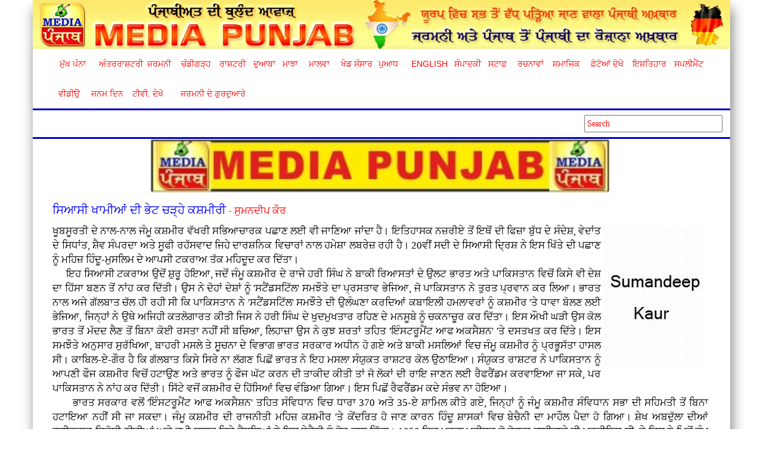

--- FILE ---
content_type: text/html
request_url: http://mediapunjab.biz/composition?id=1616
body_size: 38987
content:
<!DOCTYPE html>
<html lang="en">
  <head>
	<title>MediaPunjab - ਸਿਆਸੀ ਖਾਮੀਆਂ ਦੀ ਭੇਟ ਚੜ੍ਹੇ ਕਸ਼ਮੀਰੀ - ਸੁਮਨਦੀਪ ਕੌਰ</title>
    <meta charset="utf-8">
    <meta http-equiv="X-UA-Compatible" content="IE=edge">
    <meta name="viewport" content="width=device-width, initial-scale=1">    
	<meta http-equiv="Content-Type" content="text/html; charset=utf-8">
	<meta name="Title" content="Media Punjab">
		<meta property="og:image" content="http://images.mediapunjab.com/dir_imgs/writers/1567888162Sumandeep_Kaur.jpg" />
	<meta property="og:description" content="ਸਿਆਸੀ ਖਾਮੀਆਂ ਦੀ ਭੇਟ ਚੜ੍ਹੇ ਕਸ਼ਮੀਰੀ - ਸੁਮਨਦੀਪ ਕੌਰ" />
	<link rel="icon" href="images/favicon.png" type="image/x-icon" />
	
	<!-- Google tag (gtag.js) -->
<script async src="https://www.googletagmanager.com/gtag/js?id=G-5P1ZLTR7K6"></script>
<script>
  window.dataLayer = window.dataLayer || [];
  function gtag(){dataLayer.push(arguments);}
  gtag('js', new Date());

  gtag('config', 'G-5P1ZLTR7K6');
</script>
	
	
    <!-- Bootstrap -->
    <link href="css/bootstrap.min.css" rel="stylesheet">
    <link href="css/style.css?version=3" rel="stylesheet">
    <link rel="stylesheet" href="https://maxcdn.bootstrapcdn.com/font-awesome/4.5.0/css/font-awesome.min.css">    
	<link rel="stylesheet" href="https://code.jquery.com/ui/1.11.4/themes/smoothness/jquery-ui.css">
	<script src="https://code.jquery.com/jquery-1.10.2.js"></script>
	<script src="https://code.jquery.com/jquery-migrate-1.2.1.js"></script>
	<script src="https://code.jquery.com/ui/1.11.4/jquery-ui.js"></script>  
	<script src="js/bootstrap.min.js"></script>
    <script src="js/main.js"></script>
  </head>
<body> 
<script>
	window.fbAsyncInit = function() {
		FB.init({
		  appId      : '1502482303361085',
		  xfbml      : true,
		  version    : 'v2.5'
		});
	  };
  (function(d, s, id){
     var js, fjs = d.getElementsByTagName(s)[0];
     if (d.getElementById(id)) {return;}
     js = d.createElement(s); js.id = id;
     js.src = "//connect.facebook.net/en_US/sdk.js";
     fjs.parentNode.insertBefore(js, fjs);
   }(document, 'script', 'facebook-jssdk'));
</script>

<div class="container" id="MainContainer">
       <header id="fh5co-header" role="banner">
            <div class="logoHeader">
                <img src="images/Header.jpg" width="100%">
            </div>      
 
		<!-- /.navbar-collapse -->
        <nav class="navbar navbar-default">
        <div class="container-fluid">
          <div class="navbar-header">
            <button type="button" class="navbar-toggle collapsed" data-toggle="collapse" data-target="#navbar" aria-expanded="true" aria-controls="navbar">
              <span class="sr-only">Toggle navigation</span>
              <span style='color:red'>Menu</span>
            </button>
          </div>
          <div id="navbar" class="navbar-collapse collapse">
            <ul class="nav navbar-nav">
							
			  <li><a href="index?id=main/20260126">ਮੁੱਖ&nbsp;ਪੰਨਾ</a></li>
			  <li><a href="pages1?id=1/20260126/International">ਅੰਤਰਰਾਸ਼ਟਰੀ</a></li><li><a href="pages1?id=2/20260126/German">ਜਰਮਨੀ</a></li><li><a href="pages1?id=3/20260126/Chandigarh">ਚੰਡੀਗੜ੍ਹ</a></li><li><a href="pages1?id=4/20260126/National">ਰਾਸ਼ਟਰੀ</a></li><li><a href="pages1?id=5/20260126/Doaba">ਦੁਆਬਾ</a></li><li><a href="pages1?id=6/20260126/Majha">ਮਾਝਾ</a></li><li><a href="pages1?id=7/20260126/Malwa">ਮਾਲਵਾ</a></li><li><a href="pages1?id=8/20260126/Sports">ਖੇਡ ਸੰਸਾਰ</a></li><li><a href="pages1?id=9/20260126/Poad">ਪੁਆਧ</a></li><li><a href="pages1?id=10/20260126/English">English</a></li><li><a href="pages1?id=20/20260126/Editorial">ਸੰਪਾਦਕੀ</a></li><li class="dropdown"><a  class="dropdown-toggle" data-toggle="dropdown" role="button" aria-haspopup="true" aria-expanded="true" href="#">ਸਟਾਫ਼</a><ul class='dropdown-menu'><li><a href="html?sub_id=81">ਸੰਪਾਦਕੀ&nbsp;ਬੋਰਡ</a></li><li><a href="html?sub_id=82">ਪੱਤਰਕਾਰ</a></li><li><a href="html?sub_id=84">ਸਹਿਯੋਗੀ</a></li><li><a href="html?sub_id=85">ਦਫ਼ਤਰ</a></li><li><a href="html?sub_id=86">ਸੰਪਰਕ</a></li></ul></li><li class="dropdown"><a  class="dropdown-toggle" data-toggle="dropdown" role="button" aria-haspopup="true" aria-expanded="true" href="#">ਰਚਨਾਵਾਂ</a><ul class='dropdown-menu'><li><a href="html?sub_id=8">ਲੇਖਕਾਂ ਦੀਆਂ ਰਚਨਾਵਾਂ</a></li><li><a href="html?sub_id=83">ਲੇਖਕ</a></li></ul></li><li class="dropdown"><a  class="dropdown-toggle" data-toggle="dropdown" role="button" aria-haspopup="true" aria-expanded="true" href="#">ਸਮਾਜਿਕ</a><ul class='dropdown-menu'><li><a href="html?sub_id=76">ਰਿਸ਼ਤੇ ਹੀ ਰਿਸ਼ਤੇ</a></li><li><a href="html?sub_id=77">ਨਾਮ&nbsp;ਦੀ&nbsp;ਬਦਲੀ</a></li></ul></li><li><a href="submenu.php?id=32">ਫ਼ੋਟੋਆਂ&nbsp;ਦੇਖੋ</a></li><li><a href="submenu.php?id=33">ਇਸ਼ਤਿਹਾਰ</a></li><li><a href="submenu.php?id=34">ਸਪਲੀਮੈਂਟ</a></li><li><a href="submenu.php?id=36">ਵੀਡੀਉ</a></li><li><a href="html?sub_id=78">ਜਨਮ&nbsp;ਦਿਨ</a></li>						
						<li><a href="http://mediapunjab.tv/" target="_blank">ਟੀਵੀ.&nbsp;ਦੇਖੋ</a></li>
						<li><a href="http://gurdwara-germany.com/" target="_blank">ਜਰਮਨੀ&nbsp;ਦੇ&nbsp;ਗੁਰਦੁਆਰੇ</a></li>
						
            </ul>
          </div><!--/.nav-collapse -->
        </div><!--/.container-fluid -->
		
      </nav>
            
        </header>
        
         <div class="lowerMenuArea">
             <div class="newsScrolling">
                <marquee onMouseOver="this.stop();" onMouseOut="this.start();" style="width:100%">
                                   </marquee>
             </div>
             
              <!--div class="datePicker">
              <input type="text" id="datepicker" value="" style="margin: 3%; width:70%">
			  </div-->
            <div class="searchBar" style="float:right">
			<form action="search">
                <input type="text" placeholder="Search" name='q' style="margin: 3%;">
			</form>
            </div>
         </div>        <div class="bigadd">
							<script>
						$(document).ready(function() {
							var isMobile = {
								Android: function() {
									return navigator.userAgent.match(/Android/i);
								},
								BlackBerry: function() {
									return navigator.userAgent.match(/BlackBerry/i);
								},
								iOS: function() {
									return navigator.userAgent.match(/iPhone|iPad|iPod/i);
								},
								Opera: function() {
									return navigator.userAgent.match(/Opera Mini/i);
								},
								Windows: function() {
									return navigator.userAgent.match(/IEMobile/i);
								},
								any: function() {
									return (isMobile.Android() || isMobile.BlackBerry() || isMobile.iOS() || isMobile.Opera() || isMobile.Windows());
								}
							};
							 $(document).on("click", '.whatsapp', function() {
									if( isMobile.any() ) {

										var text = $(this).attr("data-text");
										var url = $(this).attr("data-link");
										var message = encodeURIComponent(text) + " - " + encodeURIComponent(url);
										var whatsapp_url = "whatsapp://send?text=" + message;
										window.location.href = whatsapp_url;
									} else {
										alert("This option is only available on mobile devices.");
									}

								});
							});
						  function postToFeed1616() {
					 
							// calling the API ...
							var obj = {
							  method: 'feed',
							  redirect_uri: 'http://mediapunjab.com/composition?id=1616',
							  link: 'http://mediapunjab.com/composition?id=1616',
							  picture: 'http://mediapunjab.com/admin/dashboard/images/writers/1567888162Sumandeep_Kaur.jpg',
							  name: 'Media Punjab News',
							  caption: 'Media Punjab News',
							  description: 'ਸਿਆਸੀ ਖਾਮੀਆਂ ਦੀ ਭੇਟ ਚੜ੍ਹੇ ਕਸ਼ਮੀਰੀ - ਸੁਮਨਦੀਪ ਕੌਰ'
							};
					 
							function callback(response) {
							  //document.getElementById('msg').innerHTML = "Post ID: " + response['post_id'];
							}
					 
							FB.ui(obj, callback);
						  }
					</script>
					
			<div style='width: 98%;padding: 2%;margin:0 0 0 10px;'><center><img src='images/sharebuttons/mediaLogo.jpg' style='width: 70%;'></center><h1 class='title' style='margin-top:4px'><p><span style="font-size: 20px; font-weight: normal; color: #0000ff; font-family: Raavi;">ਸਿਆਸੀ ਖਾਮੀਆਂ ਦੀ ਭੇਟ ਚੜ੍ਹੇ ਕਸ਼ਮੀਰੀ<span style="font-size: 13pt; font-weight: normal; color: red; font-family: Raavi;"> - ਸੁਮਨਦੀਪ ਕੌਰ</span></span></p></h1><div style='width: 100%;text-align: justify;' class='img_margin'><p style="text-align: justify;"><span style="font-size: 13pt; font-weight: normal; color: black; font-family: Raavi;"><img style="float: right;" src="[data-uri]" alt="" />ਖੂਬਸੂਰਤੀ ਦੇ ਨਾਲ-ਨਾਲ ਜੰਮੂ ਕਸ਼ਮੀਰ ਵੱਖਰੀ ਸਭਿਆਚਾਰਕ ਪਛਾਣ ਲਈ ਵੀ ਜਾਣਿਆ ਜਾਂਦਾ ਹੈ। ਇਤਿਹਾਸਕ ਨਜ਼ਰੀਏ ਤੋਂ ਇਥੋਂ ਦੀ ਫਿਜ਼ਾ ਬੁੱਧ ਦੇ ਸੰਦੇਸ਼, ਵੇਦਾਂਤ ਦੇ ਸਿਧਾਂਤ, ਸ਼ੈਵ ਸੰਪਰਦਾ ਅਤੇ ਸੂਫੀ ਰਹੱਸਵਾਦ ਜਿਹੇ ਦਾਰਸ਼ਨਿਕ ਵਿਚਾਰਾਂ ਨਾਲ ਹਮੇਸ਼ਾ ਲਬਰੇਜ਼ ਰਹੀ ਹੈ। 20ਵੀਂ ਸਦੀ ਦੇ ਸਿਆਸੀ ਦ੍ਰਿਸ਼ ਨੇ ਇਸ ਖਿੱਤੇ ਦੀ ਪਛਾਣ ਨੂੰ ਮਹਿਜ਼ ਹਿੰਦੂ-ਮੁਸਲਿਮ ਦੇ ਆਪਸੀ ਟਕਰਾਅ ਤੱਕ ਮਹਿਦੂਦ ਕਰ ਦਿੱਤਾ।</span><br /><span style="font-size: 13pt; font-weight: normal; color: black; font-family: Raavi;">&nbsp;&nbsp;&nbsp;&nbsp; ਇਹ ਸਿਆਸੀ ਟਕਰਾਅ ਉਦੋਂ ਸ਼ੁਰੂ ਹੋਇਆ, ਜਦੋਂ ਜੰਮੂ ਕਸ਼ਮੀਰ ਦੇ ਰਾਜੇ ਹਰੀ ਸਿੰਘ ਨੇ ਬਾਕੀ ਰਿਆਸਤਾਂ ਦੇ ਉਲਟ ਭਾਰਤ ਅਤੇ ਪਾਕਿਸਤਾਨ ਵਿਚੋਂ ਕਿਸੇ ਵੀ ਦੇਸ਼ ਦਾ ਹਿੱਸਾ ਬਣਨ ਤੋਂ ਨਾਂਹ ਕਰ ਦਿੱਤੀ। ਉਸ ਨੇ ਦੋਹਾਂ ਦੇਸ਼ਾਂ ਨੂੰ 'ਸਟੈਂਡਸਟਿੱਲ' ਸਮਝੌਤੇ ਦਾ ਪ੍ਰਸਤਾਵ ਭੇਜਿਆ, ਜੋ ਪਾਕਿਸਤਾਨ ਨੇ ਤੁਰਤ ਪ੍ਰਵਾਨ ਕਰ ਲਿਆ। ਭਾਰਤ ਨਾਲ ਅਜੇ ਗੱਲਬਾਤ ਚੱਲ ਹੀ ਰਹੀ ਸੀ ਕਿ ਪਾਕਿਸਤਾਨ ਨੇ 'ਸਟੈਂਡਸਟਿੱਲ' ਸਮਝੌਤੇ ਦੀ ਉਲੰਘਣਾ ਕਰਦਿਆਂ ਕਬਾਇਲੀ ਹਮਲਾਵਰਾਂ ਨੂੰ ਕਸ਼ਮੀਰ 'ਤੇ ਧਾਵਾ ਬੋਲਣ ਲਈ ਭੇਜਿਆ, ਜਿਨ੍ਹਾਂ ਨੇ ਉਥੇ ਅਜਿਹੀ ਕਤਲੋਗਾਰਤ ਕੀਤੀ ਜਿਸ ਨੇ ਹਰੀ ਸਿੰਘ ਦੇ ਖੁਦਮੁਖਤਾਰ ਰਹਿਣ ਦੇ ਮਨਸੂਬੇ ਨੂੰ ਚਕਨਾਚੂਰ ਕਰ ਦਿੱਤਾ। ਇਸ ਔਖੀ ਘੜੀ ਉਸ ਕੋਲ ਭਾਰਤ ਤੋਂ ਮੱਦਦ ਲੈਣ ਤੋਂ ਬਿਨਾ ਕੋਈ ਰਸਤਾ ਨਹੀਂ ਸੀ ਬਚਿਆ, ਲਿਹਾਜ਼ਾ ਉਸ ਨੇ ਕੁਝ ਸ਼ਰਤਾਂ ਤਹਿਤ 'ਇੰਸਟਰੂਮੈਂਟ ਆਫ ਅਕਸੈਸ਼ਨ' 'ਤੇ ਦਸਤਖਤ ਕਰ ਦਿੱਤੇ। ਇਸ ਸਮਝੌਤੇ ਅਨੁਸਾਰ ਸੁਰੱਖਿਆ, ਬਾਹਰੀ ਮਸਲੇ ਤੇ ਸੂਚਨਾ ਦੇ ਵਿਭਾਗ ਭਾਰਤ ਸਰਕਾਰ ਅਧੀਨ ਹੋ ਗਏ ਅਤੇ ਬਾਕੀ ਮਸਲਿਆਂ ਵਿਚ ਜੰਮੂ ਕਸ਼ਮੀਰ ਨੂੰ ਪ੍ਰਭੂਸੱਤਾ ਹਾਸਲ ਸੀ। ਕਾਬਿਲ-ਏ-ਗੌਰ ਹੈ ਕਿ ਗੱਲਬਾਤ ਕਿਸੇ ਸਿਰੇ ਨਾ ਲੱਗਣ ਪਿਛੋਂ ਭਾਰਤ ਨੇ ਇਹ ਮਸਲਾ ਸੰਯੁਕਤ ਰਾਸ਼ਟਰ ਕੋਲ ਉਠਾਇਆ। ਸੰਯੁਕਤ ਰਾਸ਼ਟਰ ਨੇ ਪਾਕਿਸਤਾਨ ਨੂੰ ਆਪਣੀ ਫੌਜ ਕਸ਼ਮੀਰ ਵਿਚੋਂ ਹਟਾਉਣ ਅਤੇ ਭਾਰਤ ਨੂੰ ਫੌਜ ਘੱਟ ਕਰਨ ਦੀ ਤਾਕੀਦ ਕੀਤੀ ਤਾਂ ਜੋ ਲੋਕਾਂ ਦੀ ਰਾਇ ਜਾਣਨ ਲਈ ਰੈਫਰੈਂਡਮ ਕਰਵਾਇਆ ਜਾ ਸਕੇ, ਪਰ ਪਾਕਿਸਤਾਨ ਨੇ ਨਾਂਹ ਕਰ ਦਿੱਤੀ। ਸਿੱਟੇ ਵਜੋਂ ਕਸ਼ਮੀਰ ਦੋ ਹਿੱਸਿਆਂ ਵਿਚ ਵੰਡਿਆ ਗਿਆ। ਇਸ ਪਿਛੋਂ ਰੈਫਰੈਂਡਮ ਕਦੇ ਸੰਭਵ ਨਾ ਹੋਇਆ।</span><br /><span style="font-size: 13pt; font-weight: normal; color: black; font-family: Raavi;">&nbsp;&nbsp;&nbsp;&nbsp;&nbsp; ਭਾਰਤ ਸਰਕਾਰ ਵਲੋਂ 'ਇੰਸਟਰੂਮੈਂਟ ਆਫ ਅਕਸੈਸ਼ਨ' ਤਹਿਤ ਸੰਵਿਧਾਨ ਵਿਚ ਧਾਰਾ 370 ਅਤੇ 35-ਏ ਸ਼ਾਮਿਲ ਕੀਤੇ ਗਏ, ਜਿਨ੍ਹਾਂ ਨੂੰ ਜੰਮੂ ਕਸ਼ਮੀਰ ਸੰਵਿਧਾਨ ਸਭਾ ਦੀ ਸਹਿਮਤੀ ਤੋਂ ਬਿਨਾ ਹਟਾਇਆ ਨਹੀਂ ਸੀ ਜਾ ਸਕਦਾ। ਜੰਮੂ ਕਸ਼ਮੀਰ ਦੀ ਰਾਜਨੀਤੀ ਮਹਿਜ਼ ਕਸ਼ਮੀਰ 'ਤੇ ਕੇਂਦਰਿਤ ਹੋ ਜਾਣ ਕਾਰਨ ਹਿੰਦੂ ਸ਼ਾਸਕਾਂ ਵਿਚ ਬੇਚੈਨੀ ਦਾ ਮਾਹੌਲ ਪੈਦਾ ਹੋ ਗਿਆ। ਸ਼ੇਖ ਅਬਦੁੱਲਾ ਦੀਆਂ ਜਗੀਰਵਾਦ-ਵਿਰੋਧੀ ਨੀਤੀਆਂ ਅਤੇ ਭੂਮੀ ਸੁਧਾਰ ਜਿਹੇ ਫੈਸਲਿਆਂ ਨੇ ਇਸ ਬੇਚੈਨੀ ਨੂੰ ਹੋਰ ਵਧਾ ਦਿੱਤਾ। 1950 ਵਿਚ ਪਰਜਾ ਪ੍ਰੀਸ਼ਦ ਜੋ ਡੋਗਰਾ ਭਾਈਚਾਰੇ ਦੀ ਪ੍ਰਤੀਨਿਧ ਸੀ, ਤੇ ਜਿਸ ਨੇ ਪਿਛੋਂ ਜੰਮੂ ਕਸ਼ਮੀਰ ਵਿਚ ਭਾਰਤੀ ਜਨ ਸੰਘ ਦੀ ਪ੍ਰਤੀਨਿਧਤਾ ਕੀਤੀ, ਨੇ ਧਾਰਾ 370 ਦੀ ਮੁਖਾਲਫਤ ਕੀਤੀ। 1952 ਵਿਚ ਪਰਜਾ ਪ੍ਰੀਸ਼ਦ ਨੇ ਅੰਦੋਲਨ ਸ਼ੁਰੂ ਕੀਤਾ ਜਿਸ ਵਿਚ ਭਾਰਤੀ ਜਨ ਸੰਘ ਦਾ ਪ੍ਰਧਾਨ ਸਿਆਮਾ ਪ੍ਰਸਾਦ ਮੁਖਰਜੀ ਵੀ ਸ਼ਾਮਲ ਹੋਇਆ। ਧਾਰਾ 370 ਖਿਲਾਫ ਆਪਣੇ ਆਖਰੀ ਅੰਦੋਲਨ ਦੌਰਾਨ ਉਸ ਨੇ ਇਹ ਨਾਅਰਾ ਬੁਲੰਦ ਕੀਤਾ, ''ਏਕ ਦੇਸ਼ ਮੇਂ ਦੋ ਵਿਧਾਨ, ਦੋ ਪ੍ਰਧਾਨ, ਦੋ ਨਿਸ਼ਾਨ, ਨਹੀਂ ਚਲੇਗਾ, ਨਹੀਂ ਚਲੇਗਾ।" ਆਰ.ਐਸ.ਐਸ. ਦੇ ਮੁਖੀ ਐਮ.ਐਸ ਗੋਲਵਾਲਕਰ ਨੇ ਰਾਸ਼ਟਰੀ ਏਕੀਕਰਨ ਦੇ ਨਾਂ 'ਤੇ ਕਸ਼ਮੀਰ ਅੰਦੋਲਨ ਦਾ ਸਮਰਥਨ ਕਰਦਿਆਂ ਕਸ਼ਮੀਰ ਨੂੰ ਵਿਸ਼ੇਸ਼ ਦਰਜਾ ਦੇਣ ਦਾ ਵਿਰੋਧ ਕੀਤਾ। ਉਹ ਆਪਣੀ ਪੁਸਤਕ 'ਬੰਚ ਆਫ ਥੌਟਸ' ਵਿਚ ਲਿਖਦਾ ਹੈ, ''ਸਭ ਤੋਂ ਅਹਿਮ ਕਦਮ ਭਾਰਤੀ ਸੰਵਿਧਾਨ ਦੇ ਸੰਘੀ ਢਾਂਚੇ ਨੂੰ ਖਤਮ ਕਰਨਾ ਅਤੇ ਰਾਜਾਂ ਦੀ ਖੁਦਮੁਖਤਾਰੀ ਨੂੰ ਜੜ੍ਹ ਤੋਂ ਉਖਾੜ ਦੇਣਾ ਹੈ। ਇਸ ਪਿਛੋਂ ਹੀ 'ਇਕ ਦੇਸ਼, ਇਕ ਰਾਜ, ਇਕ ਵਿਧਾਨ ਸਭਾ, ਇਕ ਕਾਰਜਕਾਰੀ ਢਾਂਚਾ' ਕਾਇਮ ਹੋ ਸਕਦਾ ਹੈ।"</span><br /><span style="font-size: 13pt; font-weight: normal; color: black; font-family: Raavi;">&nbsp;&nbsp;&nbsp;&nbsp;&nbsp; ਸੰਨ 1953 ਪਿਛੋਂ ਹਾਲਾਤ ਇਸ ਕਦਰ ਬਦਲੇ ਕਿ ਨਹਿਰੂ ਨੇ ਰੈਫਰੈਂਡਮ ਕਰਵਾਉਣ ਲਈ ਅਸਮਰੱਥਾ ਪ੍ਰਗਟਾਈ। ਹਾਮਿਦ ਬਾਸ਼ਾਨੀ ਦਾ ਵਿਚਾਰ ਹੈ, ''ਸੰਯੁਕਤ ਰਾਸ਼ਟਰ ਵਿਚ ਪਾਕਿਸਤਾਨ ਦੀ ਪੁਜੀਸ਼ਨ ਨੂੰ ਨਾਕਾਰਾਤਮਕ ਢੰਗ ਨਾਲ ਪੇਸ਼ ਕਰਨਾ ਵੱਡੀ ਗਲਤੀ ਸੀ ਅਤੇ ਰੈਫਰੈਂਡਮ ਦਾ ਵਾਅਦਾ ਪੂਰਾ ਨਾ ਕਰਨਾ ਸਾਰੀ ਸਮੱਸਿਆ ਦੀ ਜੜ੍ਹ ਬਣਿਆ।" 1957 ਤੱਕ ਭਾਰਤ ਸਰਕਾਰ ਨੇ ਕਸ਼ਮੀਰ ਨੂੰ ਭਾਰਤ ਦਾ ਅਟੁੱਟ ਅੰਗ ਐਲਾਨਣਾ ਸ਼ੁਰੂ ਕਰ ਦਿੱਤਾ, ਜਿਸ ਨੇ ਕਸ਼ਮੀਰੀ ਆਵਾਮ ਵਿਚ ਡਰ ਦਾ ਮਾਹੌਲ ਪੈਦਾ ਕੀਤਾ, ਪਰ ਨੰਦਿਤਾ ਹਾਸਕਰ ਇਸ ਬਾਰੇ ਲਿਖਦੀ ਹੈ, ''ਸ਼ੇਖ ਅਬਦੁੱਲਾ ਅਤੇ ਕਸ਼ਮੀਰੀ ਆਵਾਮ ਵਿਚ ਨਹਿਰੂ ਕਰਕੇ ਨਹੀਂ ਸਗੋਂ ਮੁਖਰਜੀ ਅਤੇ ਪਰਜਾ ਪ੍ਰੀਸ਼ਦ ਦੀਆਂ ਨੀਤੀਆਂ ਕਰਕੇ ਬੇਗਾਨਗੀ ਦੀ ਭਾਵਨਾ ਪੈਦਾ ਹੋਈ। ਇਸ ਲਈ ਹਿੰਦੂ ਵਿਚਾਰਧਾਰਾ ਦੇ ਅਧੀਨ ਹੋਣ ਦੀ ਥਾਂ ਉਨ੍ਹਾਂ ਨੇ ਖੁਦਮੁਖਤਾਰੀ ਦੀ ਮੰਗ ਨੂੰ ਹੋਰ ਤਿੱਖਾ ਕਰ ਦਿੱਤਾ।" ਹਾਲਾਂਕਿ ਉਦੋਂ ਤੱਕ ਖੁਦਮੁਖਤਾਰੀ ਦੀ ਮੰਗ ਕਰ ਰਿਹਾ ਇਹ ਆਵਾਮ ਕਿਸੇ ਵੀ ਕੱਟੜਪੰਥੀ ਵਿਚਾਰਧਾਰਾ ਤੋਂ ਮੁਕਤ ਸੀ।</span><br /><span style="font-size: 13pt; font-weight: normal; color: black; font-family: Raavi;">&nbsp;&nbsp;&nbsp;&nbsp;&nbsp;&nbsp; ਨਹਿਰੂ ਦੀ ਮੌਤ ਪਿਛੋਂ ਇਹ ਮਸਲਾ ਇੰਨਾ ਕੁ ਉਲਝ ਗਿਆ ਕਿ ਕਸ਼ਮੀਰ ਅਤੇ ਭਾਰਤ ਆਪਸ ਵਿਚ ਵਿਰੋਧੀ ਧਿਰਾਂ ਵਜੋਂ ਪੇਸ਼ ਕੀਤੇ ਜਾਣ ਲੱਗ ਪਏ। ਐਮ.ਜੇ. ਅਕਬਰ 'ਇੰਡੀਆ : ਦਿ ਸੀਜ ਵਿਦ ਇਨ' ਵਿਚ ਲਿਖਦਾ ਹੈ, ''ਜੋ ਫਿਰਕੂ ਤਾਕਤਾਂ ਨਹਿਰੂ ਦੇ ਕਾਰਜਕਾਲ ਦੌਰਾਨ ਹਾਸ਼ੀਏ 'ਤੇ ਰਹੀਆਂ ਸਨ, ਉਨ੍ਹਾਂ ਨੇ ਹੌਲੀ-ਹੌਲੀ ਕੇਂਦਰੀ ਥਾਂ ਮੱਲਣੀ ਸ਼ੁਰੂ ਕਰ ਦਿੱਤੀ।" 13 ਨਵੰਬਰ 1974 ਨੂੰ ਇੰਦਰਾ ਗਾਂਧੀ ਅਤੇ ਸ਼ੇਖ ਅਬਦੁੱਲਾ ਵਿਚਾਲੇ ਕਸ਼ਮੀਰ ਸਮਝੌਤਾ ਹੋਇਆ, ਜਿਸ ਤਹਿਤ ਧਾਰਾ 370 ਅਧੀਨ ਕਸ਼ਮੀਰ ਰਸਮੀ ਤੌਰ 'ਤੇ ਭਾਰਤ ਦਾ ਹਿੱਸਾ ਬਣ ਗਿਆ। ਇਸ ਨੇ ਕਸ਼ਮੀਰੀ ਆਵਾਮ ਅੰਦਰ ਸੁਲਘ ਰਹੀ ਚੰਗਿਆੜੀ 'ਤੇ ਤੇਲ ਪਾਉਣ ਦਾ ਕੰਮ ਕੀਤਾ, ਕਿਉਂ ਜੋ ਉਨ੍ਹਾਂ ਨੂੰ 1953 ਦੇ ਮੁਕਾਬਲੇ ਕਸ਼ਮੀਰ ਦੀ ਪ੍ਰਭੂਸੱਤਾ ਹੋਰ ਘਟਦੀ ਨਜ਼ਰ ਆਈ।</span><br /><span style="font-size: 13pt; font-weight: normal; color: black; font-family: Raavi;">&nbsp;&nbsp;&nbsp;&nbsp; ਸ਼ੇਖ ਅਬਦੁੱਲਾ ਦੀ ਮੌਤ ਪਿਛੋਂ ਫਾਰੂਕ ਅਬਦੁੱਲਾ ਲਈ ਰਸਤਾ ਸੌਖਾ ਨਹੀਂ ਸੀ। 1984 ਵਿਚ ਉਸ ਦੇ ਭਣਵੱਈਏ ਜੀ.ਐਮ. ਸ਼ਾਹ ਦੀ ਮਦਦ ਨਾਲ ਕਾਂਗਰਸ ਨੇ ਉਸ ਦਾ ਤਖਤਾ ਪਲਟ ਦਿੱਤਾ। ਬਤੌਰ ਮੁੱਖ ਮੰਤਰੀ ਸ਼ਾਹ ਦਾ ਕਾਰਜਕਾਲ 'ਕਰਫਿਊ ਸਰਕਾਰ' ਵਾਲਾ ਸਿੱਧ ਹੋਇਆ। 1986 ਵਿਚ ਫਾਰੂਕ ਅਬਦੁੱਲਾ ਦੇ ਕਾਂਗਰਸ ਨਾਲ ਹੱਥ ਮਿਲਾਉਣ ਕਰਕੇ ਕੱਟੜਪੰਥੀ ਅਤੇ ਫਿਰਕੂ ਤਾਕਤਾਂ ਨੂੰ ਸਿੱਧੇ ਤੌਰ 'ਤੇ ਅੱਗੇ ਆਉਣ ਦਾ ਬਹਾਨਾ ਮਿਲ ਗਿਆ। ਮਾਰਚ 1987 ਦੀਆਂ ਅਸੈਂਬਲੀ ਚੋਣਾਂ ਵਿਚ ਹੋਈ ਧਾਂਦਲੀ ਨੇ ਲੋਕਾਂ ਵਿਚ ਰੋਹ ਪੈਦਾ ਕਰ ਦਿੱਤਾ। ਜਿਨ੍ਹਾਂ ਉਮੀਦਵਾਰਾਂ ਨੂੰ ਇਨ੍ਹਾਂ ਚੋਣਾਂ ਦੌਰਾਨ ਕੁੱਟਿਆ-ਮਾਰਿਆ ਗਿਆ, ਉਹ ਵੱਖਵਾਦੀਆਂ ਨਾਲ ਜਾ ਰਲੇ ਅਤੇ ਫਾਰੂਕ ਇਸ ਸਮੇਂ ਦਿੱਲੀ ਦੀ ਸਰਕਾਰ ਨੂੰ ਹੀ 'ਖੁਸ਼ ਕਰਨ' ਵਿਚ ਰੁੱਝਾ ਰਿਹਾ।</span><br /><span style="font-size: 13pt; font-weight: normal; color: black; font-family: Raavi;">&nbsp;&nbsp;&nbsp;&nbsp; ਇੰਜ, ਕਸ਼ਮੀਰੀ ਪਛਾਣ ਦੀ ਲੜਾਈ ਲੜ ਰਹੀਆਂ ਸੈਕੂਲਰ ਤਾਕਤਾਂ ਦੀ ਥਾਂ ਪਾਕਿਸਤਾਨੀ ਹੁਕਮਰਾਨਾਂ ਦੀ ਸਰਪ੍ਰਸਤੀ ਪ੍ਰਾਪਤ ਕੱਟੜਪੰਥੀ ਤਾਕਤਾਂ, ਜਿਵੇਂ ਹਿਜ਼ਬੁਲ ਮਜਾਹਿਦੀਨ, ਜਮਾਤ-ਏ-ਇਸਲਾਮੀ ਨੇ ਲੈ ਲਈ। ਪਾਕਿਸਤਾਨ ਨੇ ਇਨ੍ਹਾਂ ਨੂੰ ਵੱਡੇ ਪੱਧਰ 'ਤੇ ਹਥਿਆਰ, ਪੈਸਾ ਅਤੇ ਟ੍ਰੇਨਿੰਗ ਦੇਣੀ ਸ਼ੁਰੂ ਕਰ ਦਿੱਤੀ। ਇਨ੍ਹਾਂ ਸੰਗਠਨਾਂ ਨੇ ਦਾਅਵਾ ਕੀਤਾ ਕਿ ਇਸਲਾਮੀ ਰਿਆਸਤ ਕਾਇਮ ਹੋਣ ਤੱਕ ਕਸ਼ਮੀਰ ਲਈ ਸੰਘਰਸ਼ ਜਾਰੀ ਰਹੇਗਾ।</span><br /><span style="font-size: 13pt; font-weight: normal; color: black; font-family: Raavi;">&nbsp;&nbsp;&nbsp;&nbsp;&nbsp; ਇਸ ਸਮੇਂ ਕੱਟੜਪੰਥੀਆਂ ਨੇ ਕਸ਼ਮੀਰੀ ਹਿੰਦੂਆਂ ਦੀ ਕਤਲੋਗਾਰਤ ਸ਼ੁਰੂ ਕਰ ਦਿੱਤੀ ਅਤੇ ਉਨ੍ਹਾਂ ਨੂੰ ਉਥੋਂ ਹਿਜਰਤ ਕਰਨ ਲਈ ਮਜਬੂਰ ਹੋਣਾ ਪਿਆ। ਪ੍ਰਤੀਕਰਮ ਵਜੋਂ ਭਾਰਤ ਸਰਕਾਰ ਨੂੰ ਇਸ ਮਸਲੇ ਦਾ ਹੱਲ ਵੱਡੀ ਤਾਦਾਦ ਵਿਚ ਫੌਜ ਅਤੇ ਸੀ.ਆਰ.ਪੀ.ਐਫ਼ ਭੇਜ ਕੇ ਕਸ਼ਮੀਰ ਨੂੰ 'ਮਿਲਟਰੀ ਜ਼ੋਨ' ਤਬਦੀਲ ਕਰਨ ਵਿਚ ਹੀ ਨਜ਼ਰ ਆਇਆ। ਇਸ ਨੇ ਜੰਨਤ ਕਹੀ ਜਾਣ ਵਾਲੀ ਕਸ਼ਮੀਰ ਵਾਦੀ ਨੂੰ ਜਹੰਨੁਮ ਵਿਚ ਬਦਲ ਦਿੱਤਾ।</span><br /><span style="font-size: 13pt; font-weight: normal; color: black; font-family: Raavi;">&nbsp;&nbsp;&nbsp;&nbsp;&nbsp; ਪਿਛਲੇ ਦਿਨੀਂ ਸਰਕਾਰ ਵਲੋਂ ਕਸ਼ਮੀਰ ਜਿਹੇ ਪੇਚੀਦਾ ਮਸਲੇ ਨੂੰ ਕਿਸੇ ਜਮਹੂਰੀ ਢੰਗ ਨਾਲ ਨਜਿੱਠਣ ਦੀ ਥਾਂ ਧਾਰਾ 370 ਮਨਸੂਖ ਕਰਕੇ ਜਿਸ ਤਰ੍ਹਾਂ ਇਸ ਦਾ ਹੱਲ ਲੱਭਣ ਦੀ ਕੋਸ਼ਿਸ਼ ਕੀਤੀ ਗਈ ਹੈ, ਉਹ ਬਹੁਤ ਇਕਪਾਸੜ, ਗੈਰ-ਲੋਕਰਾਜੀ ਅਤੇ ਗੈਰ-ਸੰਵਿਧਾਨਕ ਹੈ। ਮਸਲਨ, ਜੰਮੂ ਕਸ਼ਮੀਰ ਦੇ ਲੋਕਲ ਨੇਤਾਵਾਂ ਨੂੰ ਹਿਰਾਸਤ ਵਿਚ ਲੈਣ, ਵੱਡੀ ਗਿਣਤੀ ਵਿਚ ਸੈਲਾਨੀਆਂ ਨੂੰ ਉਥੋਂ ਬਾਹਰ ਕੱਢਣ, ਮੀਡੀਆ ਤੇ ਸੂਚਨਾ ਸਾਧਨਾਂ 'ਤੇ ਪਾਬੰਦੀ ਲਾਉਣ ਅਤੇ ਤਾਨਾਸ਼ਾਹੀ ਤਰੀਕੇ ਨਾਲ ਕਰਫਿਊ ਲਾ ਕੇ ਲੋਕਾਂ ਨੂੰ ਘਰਾਂ ਵਿਚ ਡੱਕ ਦੇਣ ਨਾਲ ਕਸ਼ਮੀਰੀ ਆਵਾਮ ਵਿਚ ਡਰ ਤੇ ਅਨਿਸ਼ਚਤਤਾ ਦਾ ਮਾਹੌਲ ਪੈਦਾ ਹੋ ਗਿਆ ਹੈ।</span><br /><span style="font-size: 13pt; font-weight: normal; color: black; font-family: Raavi;">&nbsp;&nbsp;&nbsp;&nbsp;&nbsp; ਭਾਰਤੀ ਜਨਤਾ ਪਾਰਟੀ ਦੀਆਂ ਹੋਰ ਭਾਈਵਾਲ ਸਿਆਸੀ ਪਾਰਟੀਆਂ ਇਸ ਨੂੰ ਸ਼ਲਾਘਾਯੋਗ ਕਦਮ ਮੰਨ ਕੇ ਜਸ਼ਨ ਮਨਾ ਰਹੀਆਂ ਹਨ। ਵਿਡੰਬਨਾ ਇਹ ਹੈ ਕਿ ਤਾ-ਉਮਰ ਸੰਘੀ ਢਾਂਚੇ ਦੀ ਪੈਰਵੀ ਕਰ ਰਹੀ ਸ਼੍ਰੋਮਣੀ ਅਕਾਲੀ ਦਲ (ਬਾਦਲ) ਨੇ ਇਸ ਨਾਲ ਮੁਤਫਿਕ ਹੁੰਦਿਆਂ ਇਸ ਫੈਸਲੇ ਬਾਰੇ ਖਾਮੋਸ਼ੀ ਧਾਰ ਲਈ। ਲੋਕਲ ਰਾਜਨੀਤਿਕ ਪਾਰਟੀਆਂ ਜਿਵੇਂ ਏ.ਆਈ.ਡੀ.ਐਮ.ਕੇ, ਬੀ.ਐਸ.ਪੀ. ਅਤੇ 'ਆਪ' ਵਲੋਂ ਇਸ ਫੈਸਲੇ ਦੀ ਹਮਾਇਤ ਕਰਨਾ ਇਹ ਦਰਸਾਉਂਦਾ ਹੈ ਕਿ ਵਰਤਮਾਨ ਸਿਆਸਤ ਲੋਕ ਹਿਤੈਸ਼ੀ ਹੋਣ ਦੀ ਬਜਾਏ ਕਿਸ ਕਦਰ ਸੌੜੀ ਅਤੇ ਸੰਕੀਰਨ ਹੋ ਚੁੱਕੀ ਹੈ।</span><br /><span style="font-size: 13pt; font-weight: normal; color: black; font-family: Raavi;">&nbsp;&nbsp;&nbsp;&nbsp; ਸਰਕਾਰ ਵਲੋਂ ਧਾਰਾ 370 ਨੂੰ ਵਿਕਾਸ ਦੇ ਰਾਹ ਵਿਚ ਰੁਕਾਵਟ ਐਲਾਨਦਿਆਂ ਇਕ ਪਾਸੇ ਪਿਛਲੇ ਤਿੰਨ ਦਹਾਕਿਆਂ ਤੋਂ ਲਗਾਤਾਰ ਵਧ ਰਹੀਆਂ ਅਤਿਵਾਦ ਸਰਗਰਮੀਆਂ ਨਾਲ ਨਜਿੱਠਣ ਲਈ ਇਸ ਨੂੰ 'ਠੋਸ ਕਦਮ' ਹੋਣ ਦਾ ਦਾਅਵਾ ਕੀਤਾ ਜਾ ਰਿਹਾ ਹੈ,&nbsp; ਦੂਜੇ ਪਾਸੇ ਜੰਮੂ, ਕਸ਼ਮੀਰ ਤੇ ਲਦਾਖ ਵਿਚ ਆਉਣ ਵਾਲੀ ਉਦਯੋਗਿਕ ਕ੍ਰਾਂਤੀ ਦੀ ਪਸ਼ੇਨਗੋਈ ਕੀਤੀ ਜਾ ਰਹੀ ਹੈ। ਹਾਲਾਂਕਿ ਸੱਚਾਈ ਇਹ ਹੈ ਕਿ ਜੰਮੂ ਕਸ਼ਮੀਰ ਸਿਹਤ, ਸਿੱਖਿਆ, ਖੁਰਾਕ ਤੇ ਰਿਹਾਇਸ਼ ਸੁਰੱਖਿਆ ਅਤੇ ਲਿੰਗਕ ਸਮਾਨਤਾ ਦੇ ਪੱਖੋਂ ਹੋਰ ਕਈ ਰਾਜਾਂ ਨਾਲੋਂ ਮੁਕਾਬਲਤਨ ਬਿਹਤਰ ਹੈ। ਜਿਵੇਂ 2017-18 ਵਿਚ ਜੰਮੂ ਕਸ਼ਮੀਰ ਦੀ ਪ੍ਰਤੀ ਵਿਅਕਤੀ ਆਮਦਨ ਮੱਧ ਪ੍ਰਦੇਸ਼, ਉਤਰ ਪ੍ਰਦੇਸ਼, ਉੜੀਸਾ, ਝਾਰਖੰਡ, ਬਿਹਾਰ ਆਦਿ ਰਾਜਾਂ ਤੋਂ ਕਿਤੇ ਜ਼ਿਆਦਾ ਰਹੀ ਹੈ।</span><br /><span style="font-size: 13pt; font-weight: normal; color: black; font-family: Raavi;">&nbsp;&nbsp; ਅੱਜ ਕੱਲ੍ਹ ਭਾਰਤ ਗੰਭੀਰ ਆਰਥਿਕ ਸੰਕਟ ਵਿਚੋਂ ਗੁਜ਼ਰ ਰਿਹਾ ਹੈ। ਸਿਰਫ ਜੁਲਾਈ ਮਹੀਨੇ ਵਿਚ ਹੀ ਆਟੋਮੋਬਾਇਲ ਸੈਕਟਰ ਵਿਚ ਮਾਰੂਤੀ, ਹੂੰਡਾਈ ਅਤੇ ਰਾਇਲ ਇਨਫੀਲਡ ਦੀ ਵਿਕਰੀ ਵਿਚ ਕ੍ਰਮਵਾਰ 33.5, 3.8 ਅਤੇ 22 ਪ੍ਰਤੀਸ਼ਤ ਦੀ ਗਿਰਾਵਟ ਆਈ ਹੈ। ਇਕ ਹੋਰ ਰਿਪੋਰਟ ਅਨੁਸਾਰ ਸਟੀਲ ਇੰਡਸਟਰੀ ਦੇ ਧੁਰੇ ਜਮਸ਼ੇਦਪੁਰ ਵਿਚ ਟਾਟਾ ਸਟੀਲ ਦੀਆਂ ਜਿਥੇ ਲਗਭਗ 30 ਫੈਕਟਰੀਆਂ ਬੰਦ ਹੋ ਚੁੱਕੀਆਂ ਹਨ, ਉਥੇ ਕਈ ਹੋਰ ਫੈਕਟਰੀਆਂ ਆਰਥਿਕ ਮੰਦਵਾੜੇ ਕਾਰਨ ਬੰਦ ਹੋਣ ਦੇ ਕਗਾਰ 'ਤੇ ਹਨ। ਫਾਡਾ ਦੇ ਅਨੁਸਾਰ ਸਿਰਫ ਆਟੋਮੋਬਾਇਲ ਸੈਕਟਰ ਵਿਚ ਪਿਛਲੇ ਤਿੰਨ ਮਹੀਨਿਆਂ ਦੌਰਾਨ ਨੌਕਰੀ ਗੁਆਉਣ ਵਾਲੇ ਲੋਕਾਂ ਦੀ ਗਿਣਤੀ ਦੋ ਲੱਖ ਤੱਕ ਪਹੁੰਚ ਗਈ ਹੈ। ਅਜਿਹੀ ਨਾਜ਼ੁਕ ਹਾਲਤ ਨੂੰ ਅੱਖੋਂ-ਪਰੋਖੇ ਕਰ ਕੇ ਸਰਕਾਰ ਦੁਆਰਾ ਸਾਰਾ ਧਿਆਨ ਧਾਰਾ 370 ਨੂੰ ਖਤਮ ਕਰਨ 'ਤੇ ਕੇਂਦਰਿਤ ਕਰਨਾ ਕਿਥੋਂ ਤੱਕ ਜਾਇਜ਼ ਹੈ?</span><br /><span style="font-size: 13pt; font-weight: normal; color: black; font-family: Raavi;">&nbsp;&nbsp;&nbsp; ਸੋਚਣ ਵਾਲੀ ਗੱਲ ਇਹ ਹੈ ਕਿ ਸੰਘੀ ਢਾਂਚਾ ਖਤਮ ਕਰਕੇ ਕੇਂਦਰੀਕਰਨ ਦੀ ਨੀਤੀ ਦੇ ਦੂਰਗਾਮੀ ਪ੍ਰਭਾਵ ਕੀ ਨਿਕਲਣਗੇ। ਫਿਲਹਾਲ ਆਪਣੇ ਬੁਨਿਆਦੀ ਹੱਕਾਂ ਤੋਂ ਮਹਿਰੂਮ ਕੀਤੇ ਗਏ ਆਮ ਲੋਕ ਆਪਣੇ ਘਰਾਂ ਦੀਆਂ ਚਾਰ-ਦੀਵਾਰੀਆਂ ਵਿਚ ਬੰਦ ਰਹਿਣ ਲਈ ਮਜਬੂਰ ਕਰ ਦਿੱਤੇ ਗਏ ਹਨ। ਸਰਕਾਰ ਦੁਆਰਾ ਭਾਵੇਂ ਬਹੁਤ ਜਲਦ ਹਾਲਾਤ ਸਾਜ਼ਗਾਰ ਹੋਣ ਦਾ ਦਾਅਵਾ ਕੀਤਾ ਜਾ ਰਿਹਾ ਹੈ ਪਰ ਇਸ ਫੈਸਲੇ ਬਾਰੇ ਜੰਮੂ ਕਸ਼ਮੀਰ ਦੀ ਆਵਾਮ ਦੀ ਕੀ ਪ੍ਰਤੀਕਿਰਿਆ ਹੋਵੇਗੀ, ਇਹ ਤਾਂ ਭਵਿੱਖ ਹੀ ਦੱਸੇਗਾ।</span></p>
<p style="text-align: justify;"><span style="font-size: 13pt; font-weight: normal; color: red; font-family: Raavi;">ਰਿਸਰਚ ਸਕਾਲਰ, ਅੰਗਰੇਜ਼ੀ ਵਿਭਾਗ,</span><br /><span style="font-size: 13pt; font-weight: normal; color: red; font-family: Raavi;">ਪੰਜਾਬੀ ਯੂਨੀਵਰਸਿਟੀ, ਪਟਿਆਲਾ</span><br /><span style="font-size: 13pt; font-weight: normal; color: red; font-family: Raavi;">ਫੋਨ: +91-94179-34984</span></p></div></div>
				<div>
			<span style='margin:1% 1% 1% 4%; float:left; cursor: pointer;' onclick='postToFeed1616();'><img src="images/sharebuttons/fb.png"></span>
			<span style='margin:1%; float:left;'><a data-text="ਸਿਆਸੀ ਖਾਮੀਆਂ ਦੀ ਭੇਟ ਚੜ੍ਹੇ ਕਸ਼ਮੀਰੀ - ਸੁਮਨਦੀਪ ਕੌਰ" data-link="http://www.mediapunjab.com/composition.php?id=1616" class="whatsapp"><img src="images/sharebuttons/whatsaap.png"></a></span>
			<span style='margin:1%; float:left; cursor: pointer;'><a target="_blank" href="http://twitter.com/share?url=[url]&via=mediapunjab&image=http://www.mediapunjabradio.com/Images_Radio/Logo_Radio.jpg&text=ਸਿਆਸੀ ਖਾਮੀਆਂ ਦੀ ਭੇਟ ਚੜ੍ਹੇ ਕਸ਼ਮੀਰੀ - ਸੁਮਨਦੀਪ ਕੌਰ http://mediapunjab.com/composition.php?id=1616"><img src="images/sharebuttons/twitter.png"></a></span>
			<span style='margin:1%; float:left; cursor: pointer;'><a target="_blank" href="https://mail.google.com/mail/?view=cm&fs=1&tf=1&body=ਸਿਆਸੀ ਖਾਮੀਆਂ ਦੀ ਭੇਟ ਚੜ੍ਹੇ ਕਸ਼ਮੀਰੀ - ਸੁਮਨਦੀਪ ਕੌਰ http://mediapunjab.com/composition.php?id=1616"><img src="images/sharebuttons/gmail.png"></a></span>
			
			
			<!--span style='margin:1%; float:left;'><img src="images/sharebuttons/media_logo.jpg" style="
			height: 18pt;"></span>
			<span style='margin:1%; float:left;'><img src="images/sharebuttons/MEDIAPUNJAB_SOCIAL.JPG" style="
			height: 15pt;"></span-->
		</div>
						
		</div>
﻿			<div class="footer">
				<div class='copyright text-left'>&copy; 2016 Media Punjab - Germany</div>
				<div class='copyright text-center'>
					<center>
					<div class="counter" style='margin:0 0 0 20%'>
					<span class="digit-8">8</span><span class="digit-2">2</span><span class="digit-2">2</span><span class="digit-7">7</span><span class="digit-6">6</span><span class="digit-6">6</span><span class="digit-6">6</span><span class="digit-0">0</span><span class="digit-6">6</span>					</div>
					</center>
				</div>
				<div class='copyright text-right'>Published by: Baldev Singh Bajwa</div>
			</div>
        </div>
		<a href="#" class="scrollup"></a>
		<a href="#" class="scrolldown"></a>
		</main>
		<script>
				
				$(function() {
					
					$(".navbar-collapse").css({ maxHeight: $(window).height() - $(".navbar-header").height() + "px" });
		
					
					$("#datepicker").datepicker({
						//maxDate: 0,
						//minDate: -90,
						dateFormat: 'yy-mm-dd',
						showOn: "button",
						buttonImage: "images/48px-X-office-calendar.svg.png",
						buttonImageOnly: true
					});
					$('#datepicker').change(function () {
					
						var datepick=$('#datepicker').val().replace('-', '');;
						var datepick=datepick.replace('-', '');;
						window.location.replace('http://'+document.domain+'?id=main/'+datepick);
						
					});
					$('#datepicker1').change(function () {
					
						var datepick=$('#datepicker1').val().replace('-', '');;
						var datepick=datepick.replace('-', '');;
						window.location.replace('http://'+document.domain+'?id=main/'+datepick);
						
					});
					
					$( "#datepicker1" ).datepicker({
						maxDate: 0,
						dateFormat: 'yy-mm-dd',
						numberOfMonths: 3,
						minDate: -90,
					});
					  
				});
				
				
				$(document).ready(function () {

					$(window).scroll(function () {
						if ($(this).scrollTop() > 100) {
							$('.scrollup').fadeIn();
							$('.scrolldown').fadeIn();
						} else {
							$('.scrollup').fadeOut();
							$('.scrolldown').fadeOut();
						}
					});

					$('.scrollup').click(function () {
						$("html, body").animate({
							scrollTop: 0
						}, 600);
						return false;
					});
					$('.scrolldown').click(function () {
						$("html, body").animate({ scrollTop: $(document).height() }, 600);
						return false;
					});

				});
			</script>
    </body>
</html>

--- FILE ---
content_type: text/javascript
request_url: http://mediapunjab.biz/js/main.js
body_size: 608
content:
$( document ).ready(function() 
{
	 $(function(){
    $(".dropdown").hover(            
            function() {
                $('.dropdown-menu', this).stop( true, true ).fadeIn("fast");
                $(this).toggleClass('open');
                $('b', this).toggleClass("caret caret-up");                
            },
            function() {
                $('.dropdown-menu', this).stop( true, true ).fadeOut("fast");
                $(this).toggleClass('open');
                $('b', this).toggleClass("caret caret-up");                
            });
    });
  init()
});
function init()
{
	
}